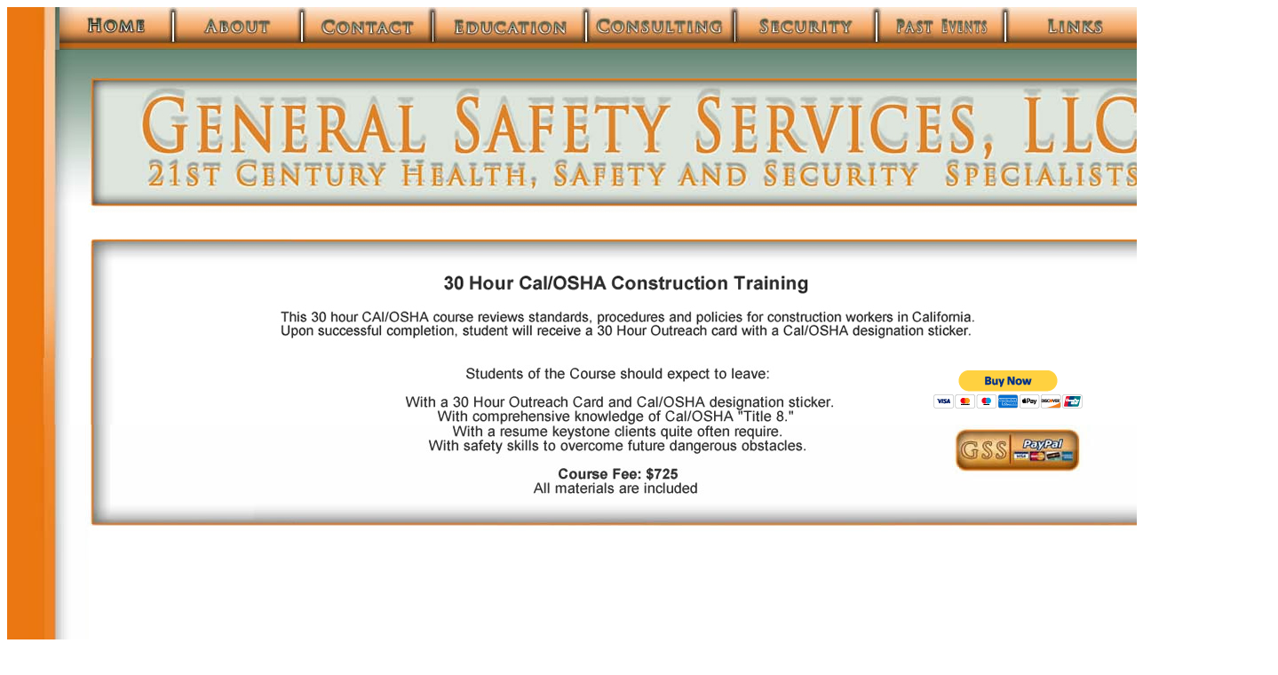

--- FILE ---
content_type: text/html
request_url: http://generalsafetyservice.com/Resources.html
body_size: 2433
content:
<!DOCTYPE html PUBLIC "-//W3C//DTD XHTML 1.0 Transitional//EN" "http://www.w3.org/TR/xhtml1/DTD/xhtml1-transitional.dtd">
<html xmlns="http://www.w3.org/1999/xhtml">
<head>
<meta http-equiv="Content-Type" content="text/html; charset=utf-8" />
<title>GeneralSafetyServices/Contact</title>
<script type="text/javascript">
<!--
function MM_preloadImages() { //v3.0
  var d=document; if(d.images){ if(!d.MM_p) d.MM_p=new Array();
    var i,j=d.MM_p.length,a=MM_preloadImages.arguments; for(i=0; i<a.length; i++)
    if (a[i].indexOf("#")!=0){ d.MM_p[j]=new Image; d.MM_p[j++].src=a[i];}}
}
function MM_swapImgRestore() { //v3.0
  var i,x,a=document.MM_sr; for(i=0;a&&i<a.length&&(x=a[i])&&x.oSrc;i++) x.src=x.oSrc;
}
function MM_findObj(n, d) { //v4.01
  var p,i,x;  if(!d) d=document; if((p=n.indexOf("?"))>0&&parent.frames.length) {
    d=parent.frames[n.substring(p+1)].document; n=n.substring(0,p);}
  if(!(x=d[n])&&d.all) x=d.all[n]; for (i=0;!x&&i<d.forms.length;i++) x=d.forms[i][n];
  for(i=0;!x&&d.layers&&i<d.layers.length;i++) x=MM_findObj(n,d.layers[i].document);
  if(!x && d.getElementById) x=d.getElementById(n); return x;
}

function MM_swapImage() { //v3.0
  var i,j=0,x,a=MM_swapImage.arguments; document.MM_sr=new Array; for(i=0;i<(a.length-2);i+=3)
   if ((x=MM_findObj(a[i]))!=null){document.MM_sr[j++]=x; if(!x.oSrc) x.oSrc=x.src; x.src=a[i+2];}
}
//-->
</script>
<style type="text/css">
<!--
body,td,th {
	color: #FF9900;
}
.style10 {
	font-family: "Trajan Pro";
	color: #FF9900;
	font-weight: bold;
}
.style11 {
	font-family: "Trajan Pro";
	font-weight: bold;
}
a:link {
	color: #FF9900;
}
a:hover {
	color: #FF6600;
}
-->
</style>
<script src="Scripts/AC_RunActiveContent.js" type="text/javascript"></script>
</head>

<body onload="MM_preloadImages('Links/LinksHomeRO.jpg','Links/LinksAboutRO.jpg','Links/LinksContactRO.jpg','Links/LinksEducationRO.jpg','Links/LinksConsutltingRO.jpg','Links/LinksSecurityRO.jpg','Links/LinksEventsRO.jpg','Links/LinksLinksRO.jpg','Links/LinksResourcesRO.jpg')">
<table width="1429" border="0" cellspacing="0" cellpadding="0" height="311" >
   <tr>
    <td width="59" height="41"><img src="Links/LinksBoxresources2.jpg" width="59" height="48" /></td>
    <td width="128"><a href="index.html"><img src="Links/LinksHome.jpg" alt="Home" name="Home" width="128" height="48" border="0" id="Home" /></a></td>
    <td width="145"><a href="AboutPage.html" onmouseout="MM_swapImgRestore()" onmouseover="MM_swapImage('About','','Links/LinksAboutRO.jpg',1)"><img src="Links/LinksAbout.jpg" alt="About" name="About" width="145" height="48" border="0" id="About" /></a></td>
    <td width="146"><a href="Contact.html" onmouseout="MM_swapImgRestore()" onmouseover="MM_swapImage('Contact','','Links/LinksContactRO.jpg',1)"><img src="Links/LinksContact.jpg" alt="Contact" name="Contact" width="146" height="48" border="0" id="Contact" /></a></td>
    <td width="174"><a href="Education.html" onmouseout="MM_swapImgRestore()" onmouseover="MM_swapImage('Education','','Links/LinksEducationRO.jpg',1)"><img src="Links/LinksEducation.jpg" alt="Education" name="Education" width="174" height="48" border="0" id="Education" /></a></td>
    <td width="166"><a href="Consulting.html" onmouseout="MM_swapImgRestore()" onmouseover="MM_swapImage('Consulting','','Links/LinksConsutltingRO.jpg',1)"><img src="Links/LinksConsulting.jpg" alt="Consulting" name="Consulting" width="166" height="48" border="0" id="Consulting" /></a></td>
    <td width="161"><a href="Security.html" onmouseout="MM_swapImgRestore()" onmouseover="MM_swapImage('Security','','Links/LinksSecurityRO.jpg',1)"><img src="Links/LinksSecurity.jpg" alt="Security" name="Security" width="161" height="48" border="0" id="Security" /></a></td>
    <td width="145"><a href="Events.html" onmouseout="MM_swapImgRestore()" onmouseover="MM_swapImage('Events','','Links/LinksEventsRO.jpg',1)"><img src="Links/LinksEvents.jpg" alt="Events" name="Events" width="145" height="48" border="0" id="Events" /></a></td>
    <td width="157"><a href="Linkspage.html" onmouseout="MM_swapImgRestore()" onmouseover="MM_swapImage('Links','','Links/LinksLinksRO.jpg',1)"><img src="Links/LinksLinks.jpg" alt="Links" name="Links" width="157" height="48" border="0" id="Links" /></a></td>
    <td width="148"><a href="Resources.html" onmouseout="MM_swapImgRestore()" onmouseover="MM_swapImage('Image12','','Links/LinksResourcesRO.jpg',1)"><img src="Links/LinksResourcesRO.jpg" alt="Resources" name="Image12" width="146" height="48" border="0" id="Image12" /></a></td>
  </tr>
  <tr>
    <td colspan="10" ><img src="Links/LinksResources1.jpg" width="1429"  /></td>
  </tr>
  <tr>
    <td colspan="7"  ><img src="Links/LinksResources2.jpg"></td>
    <td colspan="2" align="center"   > 
<form action="https://www.paypal.com/cgi-bin/webscr" method="post" target="_blank">
<input type="hidden" name="cmd" value="_s-xclick">
<input type="hidden" name="hosted_button_id" value="GFT3EKFBBPFTJ">
<input type="image" src="https://www.paypalobjects.com/en_US/i/btn/btn_buynowCC_LG.gif" border="0" name="submit" alt="PayPal - The safer, easier way to pay online!">
<img alt="" border="0" src="https://www.paypalobjects.com/en_US/i/scr/pixel.gif" width="1" height="1">
</form>
   
    </td>
    <td  width="148"  ><img src="Links/LinksResources15.jpg" width="150" height="75"></td>
  </tr>
  
  <tr>
    <td colspan="10" ><img src="Links/LinksResources4.jpg" width="1429" height="252"></td>
  </tr>
  <tr>
    <td colspan="7"   ><img src="Links/LinksResources5.jpg" width="927" height="73"></td>
    <td colspan="2" align="center"   >
<form action="https://www.paypal.com/cgi-bin/webscr" method="post"> <input type="hidden" name="cmd" value="_xclick" />
  <input type="hidden" name="bn" value="webassist.dreamweaver.4_5_0" />
  <input type="hidden" name="business" value="info@generalsafetyservice.com" />
  <input type="hidden" name="currency_code" value="USD" />
  <input type="hidden" name="undefined_quantity" value="1" />
  <input type="hidden" name="receiver_email" value="info@generalsafetyservice.com" />
  <input type="hidden" name="mrb" value="R-3WH47588B4505740X" />
  <input type="hidden" name="pal" value="ANNSXSLJLYR2A" />
  <input type="hidden" name="no_shipping" value="0" />
  <input type="hidden" name="no_note" value="0" />
    <input type="hidden" name="item_name" value="VIOLENCE IN THE WORKPLACE FOURTH EDITION" />
  <input type="hidden" name="item_number" value="0002" />
  <input type="hidden" name="amount" value="50.00" />
  <input type="hidden" name="shipping" value="5.00" />
  <input type="hidden" name="shipping2" value="5.00" />
  <input type="hidden" name="handling" value=".95" />
      </form></td>
    <td  width="148" ><img src="Links/LinksResources3.jpg" width="148" height="73"></td>
  </tr>
  <tr>
    <td colspan="10"   ><img src="Links/LinksResources7.jpg" width="1429" height="252"></td>
  </tr>
  <tr>
    <td colspan="7"  ><img src="Links/LinksResources8.jpg" width="926" height="77"></td>
    <td colspan="2" align="center" >
<form action="https://www.paypal.com/cgi-bin/webscr" method="post"> <input type="hidden" name="cmd" value="_xclick" />
  <input type="hidden" name="bn" value="webassist.dreamweaver.4_5_0" />
  <input type="hidden" name="business" value="info@generalsafetyservice.com" />
  <input type="hidden" name="currency_code" value="USD" />
  <input type="hidden" name="undefined_quantity" value="1" />
  <input type="hidden" name="receiver_email" value="info@generalsafetyservice.com" />
  <input type="hidden" name="mrb" value="R-3WH47588B4505740X" />
  <input type="hidden" name="pal" value="ANNSXSLJLYR2A" />
  <input type="hidden" name="no_shipping" value="0" />
  <input type="hidden" name="no_note" value="0" />
    <input type="hidden" name="item_name" value="SURVEY OF OCCUPATIONAL HEALTH AND SAFETY LAWS" />
  <input type="hidden" name="item_number" value="0003" />
  <input type="hidden" name="amount" value="50.00" />
  <input type="hidden" name="shipping" value="5.00" />
  <input type="hidden" name="shipping2" value="5.00" />
  <input type="hidden" name="handling" value=".95" />
      </form></td>
    <td  width="148" ><img src="Links/LinksResources15.jpg" width="148" height="77"></td>
  </tr>
  <tr>
    <td colspan="10"  ><img src="Links/LinksResources9.jpg" width="1429" height="122"></td>
  </tr>
  <tr>
    <td colspan="10" >
<div align="center" class="style10">
      <div align="left"></div>
    </div>      <div align="center" class="style11"></div></td>
  </tr>
</table>
</body>
</html>
